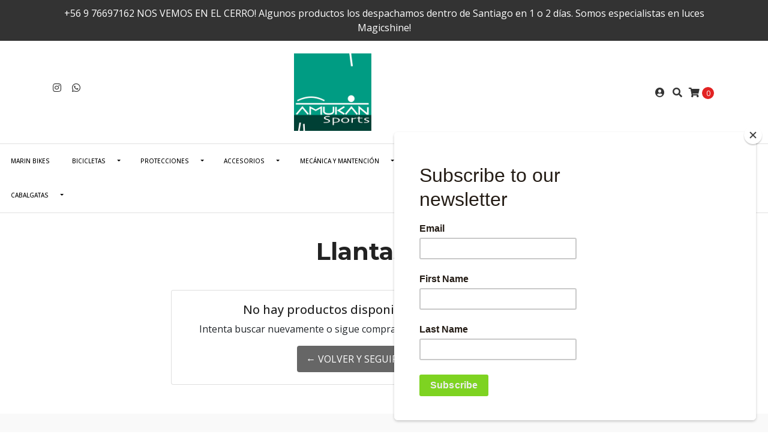

--- FILE ---
content_type: text/html; charset=utf-8
request_url: https://www.amukansports.cl/componentes/ruedas/llantas/llantas-26
body_size: 10238
content:
<!DOCTYPE html>
<!--[if IE 9]><html class="lt-ie10" lang="en" > <![endif]-->
<html class="no-js" lang="es-CL" xmlns="http://www.w3.org/1999/xhtml"> <!--<![endif]-->

  <head>
    <script id="mcjs">!function(c,h,i,m,p){m=c.createElement(h),p=c.getElementsByTagName(h)[0],m.async=1,m.src=i,p.parentNode.insertBefore(m,p)}(document,"script","https://chimpstatic.com/mcjs-connected/js/users/1991d6bb60daed7f8c0fcba4c/7c8a0028981403ab84076bc4f.js");</script>
    <title>Llantas 26</title>
    <meta http-equiv="Content-Type" content="text/html; charset=utf-8" />
    <meta name="description" content="Amukan Sports es una tienda de bicicletas, componentes, accesorios en general para la bici&nbsp;y&nbsp;artículos deportivos que busca brindar un servicio personalizado a nuestros clientes y ofrecerles la oportunidad de comprar productos de excelente calidad a buenos precios. Buscamos asesorarte en tu decisión de compra para que tu experiencia en..." />
    <meta name="robots" content="follow, all" />

    <!-- Set the viewport width to device width for mobile -->
    <meta name="viewport" content="width=device-width, initial-scale=1.0" />

    <!-- Facebook Meta tags for Product -->
<meta property="fb:app_id" content="283643215104248" />

  <meta property="og:title" content="Llantas 26"" />
  <meta property="og:type" content="website" />
  
    
    
  



<meta property="og:description" content="Amukan Sports es una tienda de bicicletas, componentes, accesorios en general para la bici&nbsp;y&nbsp;artículos deportivos que busca brindar un servicio personalizado a nuestros clientes y ofrecerles la oportunidad de comprar productos de excelente calidad a buenos precios. Buscamos asesorarte en tu decisión de compra para que tu experiencia en..." />
<meta property="og:url" content="https://www.amukansports.cl/componentes/ruedas/llantas/llantas-26" />
<meta property="og:site_name" content="Amukan Sports" />
<meta name="twitter:card" content="summary" />


<meta property="og:locale" content="es_CL" />



    

    
    <link rel="canonical" href="/componentes/ruedas/llantas/llantas-26">
    

    <script type="application/ld+json">
{
  "@context": "http://schema.org/"
  
}
</script>


  <script src="https://cdnjs.cloudflare.com/ajax/libs/jquery/3.4.1/jquery.min.js" integrity="sha384-vk5WoKIaW/vJyUAd9n/wmopsmNhiy+L2Z+SBxGYnUkunIxVxAv/UtMOhba/xskxh" crossorigin="anonymous" ></script>
    <link rel="icon" href=" https://assets.jumpseller.com/store/amukan-sports/themes/253447/options/17459911/2020-07-03-ISOamukansport.png?1593885181 ">
    <link rel="stylesheet" href="//stackpath.bootstrapcdn.com/bootstrap/4.3.1/css/bootstrap.min.css" integrity="sha384-ggOyR0iXCbMQv3Xipma34MD+dH/1fQ784/j6cY/iJTQUOhcWr7x9JvoRxT2MZw1T" crossorigin="anonymous">

    <link rel="stylesheet" href="//use.fontawesome.com/releases/v5.7.2/css/all.css" integrity="sha384-fnmOCqbTlWIlj8LyTjo7mOUStjsKC4pOpQbqyi7RrhN7udi9RwhKkMHpvLbHG9Sr" crossorigin="anonymous">

		
    <link rel="stylesheet" href="//cdnjs.cloudflare.com/ajax/libs/toastr.js/latest/css/toastr.min.css">
    
    <link rel="stylesheet" type="text/css" href="https://assets.jumpseller.com/store/amukan-sports/themes/253447/app.css?1731695928"/>
    <link rel="stylesheet" type="text/css" href="https://assets.jumpseller.com/store/amukan-sports/themes/253447/color_pickers.min.css?1731695928"/>
    <script src="//ajax.googleapis.com/ajax/libs/webfont/1.6.16/webfont.js"></script>
<script type="text/javascript">
  WebFont.load({
    google: {
      families: ["Open Sans:300,400,500,600,700,800", "Montserrat:300,400,500,600,700,800", "Montserrat:300,400,500,600,700,800"]
    }
  });
</script>

<style type="text/css">
  body {
    font-family: 'Open Sans' !important;
  }

  h1, h2 {
    font-family: 'Montserrat' !important;
  }

  .navbar-brand, .text-logo {
    font-family: 'Montserrat' !important;
  }

  body  {
    font-size: 16px !important;
  }

  h2.block-header {font-size:12px !important}

  .navbar-brand, .text-logo {
    font-size: 14px !important;
  }
  #navbarsContainer li a {
    font-size: 10px !important;
  }
  @media (min-width: 768px) {
    #carousel-home .item .carousel-info h2 {
      font-size: 1.5rem !important;
    }
  }

</style>


    

    <!-- Script to Dropdown -->
    <script>
      $('.float-right .dropdown').click(function(){
        $(this).toggleClass('show');
      });
    </script>


  <meta name="csrf-param" content="authenticity_token" />
<meta name="csrf-token" content="yaku9sEAbBRhH9NgNXOQUl6JN9MAZN9BFYMHOOXkRlVcwtM7q1xhYpg_pfvvjs_xvwYD8X0qwGIpJsOF1-ZPiQ" />
<script src="https://files.jumpseller.com/javascripts/dist/jumpseller-2.0.0.js" defer="defer"></script></head>
<body>
<!--[if lt IE 8]>
<p class="browsehappy">You are using an <strong>outdated</strong> browser. Please <a href="http://browsehappy.com/">upgrade your browser</a> to improve your experience.</p>
<![endif]-->

  

  <!-- Fixed Top Bar -->
<div class=" nav-bar message-top">
  <div class=" container  text-center">
     +56 9 76697162
               NOS VEMOS EN EL CERRO!    Algunos productos los despachamos dentro de Santiago en 1 o 2 días. Somos especialistas en luces Magicshine!
  </div>
</div>
<div class="container  header-block">
  <div class="row align-items-center no-gutters">
    <div class="col-md-4 col-2">
      <ul class="social d-none d-md-block list-inline">
        

        

        
        
        <li class="list-inline-item">
          <a href="https://www.instagram.com/amukansports" class="trsn" title="Ir a Instagram" target="_blank">
            <i class="fab fa-instagram fa-fw"></i>
          </a>
        </li>
        

        
        <li class="list-inline-item">
          <a href="https://api.whatsapp.com/send?phone=56976697162&text=Hola%20Amukan Sports" class="trsn" title="WhatsApp" target="_blank">
            <i class="fab fa-whatsapp fa-fw"></i>
          </a>
        </li>
        
        
      </ul>

    </div>
    <!-- Logo -->
    <div class="col-md-4 col-8 text-center">
      <a href="/" title="Amukan Sports">
        
        <img src="https://images.jumpseller.com/store/amukan-sports/store/logo/2020-07-03-logoamukansport4.jpg?0" class="navbar-brand store-image img-fluid" alt="Amukan Sports" />
        
      </a>
    </div>
    <div class="col-md-4 col-2">
      <ul class="list-inline text-right header_actions m-0">
        
        
        
        <li class="list-inline-item d-none d-sm-inline-block">
          <a href="/customer/login" id="login-link" class="header_actions-link" title='Ingresar'  data-toggle="tooltip" data-placement="top">
            <i class="fas fa-user-circle"></i>
          </a>
        </li>
        
        
        <li class="list-inline-item d-none d-md-inline-block">
          <button type="button" data-toggle="modal" data-target="#search_modal" class="p-0 header_actions-link">
            <i class="fas fa-search" data-toggle="tooltip" title="Buscar" data-placement="top"></i>
          </button>
          <div id="search_modal" class="modal fade" tabindex="-1" role="dialog" aria-labelledby="search_modal" aria-hidden="true">
            <div class="modal-dialog" role="document">
              <div class="modal-content">
                <div class="modal-header">
                  <h5 class="modal-title text-center d-block" id="search_modal">Buscar</h5>
                  <button type="button" class="close" data-dismiss="modal" aria-label="Close">
                    <i class="fas fa-times"></i>
                  </button>
                </div>
                <div class="modal-body">
                  <form id="header_search-form" class="search-form" method="get" action="/search">
                    <input type="text" value="" name="q" class="form-control" onFocus="javascript:this.value=''" placeholder="Buscar productos" />
                    <button type="submit"><i class="fas fa-search"></i></button>
                  </form>
                </div>
              </div>
            </div>
          </div>
        </li>
        
        <li class="list-inline-item cart">
          <a id="cart-link" href="/cart" title="Carro de Compras" class="header_actions-link" data-toggle="tooltip" data-placement="top">
            <i class="fas fa-shopping-cart"></i>
            <span class="cart-size">0</span>
          </a>
        </li>
        
      </ul>

    </div>
  </div>
</div>

<!-- Navigation -->
<nav id="navbar" class="navbar-expand-md vertical_menu">
  <div class="collapse navbar-collapse" id="navbarsContainer">
    <ul class="navbar-nav m-auto">
      
      <li class="nav-item  ">
  <a href="/bicicletas/marin"  title="Marin Bikes" class="level-1 trsn nav-link" >Marin Bikes</a>
  
</li>



      
      <li class="nav-item dropdown ">
  <a href="/bicicletas"  title="BICICLETAS" class="dropdown-toggle level-1 trsn nav-link" data-toggle="">BICICLETAS</a>
  
    <ul class="dropdown-menu multi-level">
      
        <li class="nav-item  ">
  <a href="/bicicletas/bicicletas-infantiles-1"  title="Bicicletas Infantiles" class="level-1 trsn nav-link" >Bicicletas Infantiles</a>
  
</li>



      
        <li class="nav-item  ">
  <a href="/bicicletas/e-bike"  title="E-Bike" class="level-1 trsn nav-link" >E-Bike</a>
  
</li>



      
        <li class="nav-item  ">
  <a href="/bicicletas/marin"  title="Marin Bikes" class="level-1 trsn nav-link" >Marin Bikes</a>
  
</li>



      
        <li class="nav-item dropdown ">
  <a href="/bicicletas/mtb"  title="Mtb" class="dropdown-toggle level-1 trsn nav-link" data-toggle="">Mtb</a>
  
    <ul class="dropdown-menu multi-level">
      
        <li class="nav-item  ">
  <a href="/bicicletas/mtb/enduro"  title="Enduro" class="level-1 trsn nav-link" >Enduro</a>
  
</li>



      
        <li class="nav-item  ">
  <a href="/bicicletas/mtb/trail"  title="Trail" class="level-1 trsn nav-link" >Trail</a>
  
</li>



      
        <li class="nav-item  ">
  <a href="/bicicletas/mtb/xc"  title="XC" class="level-1 trsn nav-link" >XC</a>
  
</li>



      
        <li class="nav-item  ">
  <a href="/bicicletas/dh"  title="DH" class="level-1 trsn nav-link" >DH</a>
  
</li>



      
        <li class="nav-item  ">
  <a href="/bicicletas/mtb/29"  title="29" class="level-1 trsn nav-link" >29</a>
  
</li>



      
        <li class="nav-item  ">
  <a href="/bicicletas/mtb/275"  title="27,5" class="level-1 trsn nav-link" >27,5</a>
  
</li>



      
        <li class="nav-item  ">
  <a href="/bicicletas/mtb/26"  title="26" class="level-1 trsn nav-link" >26</a>
  
</li>



      
    </ul>
  
</li>



      
        <li class="nav-item  ">
  <a href="/bicicletas/gravel"  title="Gravel" class="level-1 trsn nav-link" >Gravel</a>
  
</li>



      
        <li class="nav-item  ">
  <a href="/bicicletas/bicicleta-mujer"  title="Bicicleta Mujer" class="level-1 trsn nav-link" >Bicicleta Mujer</a>
  
</li>



      
        <li class="nav-item  ">
  <a href="/bicicletas/usadas"  title="Usadas" class="level-1 trsn nav-link" >Usadas</a>
  
</li>



      
    </ul>
  
</li>



      
      <li class="nav-item dropdown ">
  <a href="/protecciones"  title="PROTECCIONES" class="dropdown-toggle level-1 trsn nav-link" data-toggle="">PROTECCIONES</a>
  
    <ul class="dropdown-menu multi-level">
      
        <li class="nav-item  ">
  <a href="/protecciones/cascos"  title="CASCOS" class="level-1 trsn nav-link" >CASCOS</a>
  
</li>



      
        <li class="nav-item  ">
  <a href="/indumentaria/guantes"  title="Guantes" class="level-1 trsn nav-link" >Guantes</a>
  
</li>



      
        <li class="nav-item  ">
  <a href="/protecciones/rodilleras"  title="Rodilleras" class="level-1 trsn nav-link" >Rodilleras</a>
  
</li>



      
        <li class="nav-item  ">
  <a href="/protecciones/coderas"  title="Coderas" class="level-1 trsn nav-link" >Coderas</a>
  
</li>



      
        <li class="nav-item  ">
  <a href="/protecciones/antiparras"  title="Antiparras" class="level-1 trsn nav-link" >Antiparras</a>
  
</li>



      
    </ul>
  
</li>



      
      <li class="nav-item dropdown ">
  <a href="/accesorios"  title="ACCESORIOS" class="dropdown-toggle level-1 trsn nav-link" data-toggle="">ACCESORIOS</a>
  
    <ul class="dropdown-menu multi-level">
      
        <li class="nav-item dropdown ">
  <a href="/accesorios/luces"  title="Luces" class="dropdown-toggle level-1 trsn nav-link" data-toggle="">Luces</a>
  
    <ul class="dropdown-menu multi-level">
      
        <li class="nav-item  ">
  <a href="/accesorios/luces/luces-frontales"  title="Luces Frontales" class="level-1 trsn nav-link" >Luces Frontales</a>
  
</li>



      
        <li class="nav-item  ">
  <a href="/accesorios/luces/luces-traseras"  title="Luces Traseras" class="level-1 trsn nav-link" >Luces Traseras</a>
  
</li>



      
        <li class="nav-item  ">
  <a href="/accesorios/luces/luces-para-casco"  title="Luces para Casco" class="level-1 trsn nav-link" >Luces para Casco</a>
  
</li>



      
        <li class="nav-item  ">
  <a href="/accesorios/luces/pack-luces"  title="Pack Luces" class="level-1 trsn nav-link" >Pack Luces</a>
  
</li>



      
        <li class="nav-item  ">
  <a href="/accesorios/luces/accesorios-de-luces"  title="Accesorios Luces" class="level-1 trsn nav-link" >Accesorios Luces</a>
  
</li>



      
        <li class="nav-item  ">
  <a href="/accesorios/luces/luces-e-bike"  title="Luces E-Bike" class="level-1 trsn nav-link" >Luces E-Bike</a>
  
</li>



      
    </ul>
  
</li>



      
        <li class="nav-item dropdown ">
  <a href="/accesorios/hidratacion"  title="Hidratación" class="dropdown-toggle level-1 trsn nav-link" data-toggle="">Hidratación</a>
  
    <ul class="dropdown-menu multi-level">
      
        <li class="nav-item  ">
  <a href="/accesorios/caramagiolas"  title="Botellas" class="level-1 trsn nav-link" >Botellas</a>
  
</li>



      
        <li class="nav-item  ">
  <a href="/porta-botellas"  title="Porta Botellas" class="level-1 trsn nav-link" >Porta Botellas</a>
  
</li>



      
        <li class="nav-item  ">
  <a href="/bolsas-hidratacion"  title="Bolsas Hidratación" class="level-1 trsn nav-link" >Bolsas Hidratación</a>
  
</li>



      
    </ul>
  
</li>



      
        <li class="nav-item  ">
  <a href="/accesorios/tapabarros"  title="Tapabarros" class="level-1 trsn nav-link" >Tapabarros</a>
  
</li>



      
        <li class="nav-item  ">
  <a href="/accesorios/relojes"  title="RELOJES" class="level-1 trsn nav-link" >RELOJES</a>
  
</li>



      
        <li class="nav-item  ">
  <a href="/accesorios/bolsos-y-parrillas"  title="Bolsos y Parrillas" class="level-1 trsn nav-link" >Bolsos y Parrillas</a>
  
</li>



      
        <li class="nav-item  ">
  <a href="/accesorios/candados"  title="Candados" class="level-1 trsn nav-link" >Candados</a>
  
</li>



      
        <li class="nav-item  ">
  <a href="/accesorios/porta-bicicletas"  title="Porta Bicicletas" class="level-1 trsn nav-link" >Porta Bicicletas</a>
  
</li>



      
    </ul>
  
</li>



      
      <li class="nav-item dropdown ">
  <a href="/mecanica-y-mantencion"  title="Mecánica Y Mantención" class="dropdown-toggle level-1 trsn nav-link" data-toggle="">Mecánica Y Mantención</a>
  
    <ul class="dropdown-menu multi-level">
      
        <li class="nav-item  ">
  <a href="/scooters-ninos"  title="Herramientas" class="level-1 trsn nav-link" >Herramientas</a>
  
</li>



      
        <li class="nav-item  ">
  <a href="/mecanica-y-mantencion/limpieza"  title="Limpieza" class="level-1 trsn nav-link" >Limpieza</a>
  
</li>



      
        <li class="nav-item  ">
  <a href="/mecanica-y-mantencion/lubricacion"  title="Lubricación" class="level-1 trsn nav-link" >Lubricación</a>
  
</li>



      
        <li class="nav-item  ">
  <a href="/mecanica-y-mantencion/mantencion"  title="Mantención" class="level-1 trsn nav-link" >Mantención</a>
  
</li>



      
    </ul>
  
</li>



      
      <li class="nav-item dropdown ">
  <a href="/ninos-1"  title="NIÑOS" class="dropdown-toggle level-1 trsn nav-link" data-toggle="">NIÑOS</a>
  
    <ul class="dropdown-menu multi-level">
      
        <li class="nav-item  ">
  <a href="/ninos-1/bicicletas"  title="Bicicletas" class="level-1 trsn nav-link" >Bicicletas</a>
  
</li>



      
        <li class="nav-item  ">
  <a href="/ninos-1/cascos-bicicleta"  title="Cascos" class="level-1 trsn nav-link" >Cascos</a>
  
</li>



      
        <li class="nav-item  ">
  <a href="/ninos-1/scooters"  title="Scooters" class="level-1 trsn nav-link" >Scooters</a>
  
</li>



      
    </ul>
  
</li>



      
      <li class="nav-item dropdown ">
  <a href="/indumentaria"  title="INDUMENTARIA" class="dropdown-toggle level-1 trsn nav-link" data-toggle="">INDUMENTARIA</a>
  
    <ul class="dropdown-menu multi-level">
      
        <li class="nav-item  ">
  <a href="/indumentaria/gorros"  title="Gorros" class="level-1 trsn nav-link" >Gorros</a>
  
</li>



      
        <li class="nav-item  ">
  <a href="/indumentaria/calcetines"  title="Calcetines" class="level-1 trsn nav-link" >Calcetines</a>
  
</li>



      
        <li class="nav-item  ">
  <a href="/indumentaria/anteojos"  title="Anteojos" class="level-1 trsn nav-link" >Anteojos</a>
  
</li>



      
        <li class="nav-item  ">
  <a href="/indumentaria/mochilas"  title="Mochilas" class="level-1 trsn nav-link" >Mochilas</a>
  
</li>



      
    </ul>
  
</li>



      
      <li class="nav-item dropdown ">
  <a href="/componentes"  title="COMPONENTES" class="dropdown-toggle level-1 trsn nav-link" data-toggle="">COMPONENTES</a>
  
    <ul class="dropdown-menu multi-level">
      
        <li class="nav-item dropdown ">
  <a href="/componentes/transmisiones"  title="Transmisiones" class="dropdown-toggle level-1 trsn nav-link" data-toggle="">Transmisiones</a>
  
    <ul class="dropdown-menu multi-level">
      
        <li class="nav-item dropdown ">
  <a href="/componentes/transmisiones/pinones"  title="Piñones" class="dropdown-toggle level-1 trsn nav-link" data-toggle="">Piñones</a>
  
    <ul class="dropdown-menu multi-level">
      
        <li class="nav-item  ">
  <a href="/componentes/transmisiones/pinones/sun-race"  title="sun race" class="level-1 trsn nav-link" >sun race</a>
  
</li>



      
    </ul>
  
</li>



      
        <li class="nav-item  ">
  <a href="/componentes/transmisiones/cadenas"  title="Cadenas" class="level-1 trsn nav-link" >Cadenas</a>
  
</li>



      
        <li class="nav-item dropdown ">
  <a href="/componentes/transmisiones/pedales"  title="Pedales" class="dropdown-toggle level-1 trsn nav-link" data-toggle="">Pedales</a>
  
    <ul class="dropdown-menu multi-level">
      
        <li class="nav-item  ">
  <a href="/componentes/transmisiones/pedales/vp-components"  title="VP Components" class="level-1 trsn nav-link" >VP Components</a>
  
</li>



      
        <li class="nav-item  ">
  <a href="/componentes/transmisiones/pedales/pedal-plataforma"  title="Pedal Plataforma" class="level-1 trsn nav-link" >Pedal Plataforma</a>
  
</li>



      
    </ul>
  
</li>



      
        <li class="nav-item  ">
  <a href="/componentes/transmisiones/cambios"  title="Cambios" class="level-1 trsn nav-link" >Cambios</a>
  
</li>



      
        <li class="nav-item  ">
  <a href="/componentes/transmisiones/coronas"  title="Coronas" class="level-1 trsn nav-link" >Coronas</a>
  
</li>



      
    </ul>
  
</li>



      
        <li class="nav-item dropdown ">
  <a href="/componentes/ruedas"  title="Ruedas" class="dropdown-toggle level-1 trsn nav-link" data-toggle="">Ruedas</a>
  
    <ul class="dropdown-menu multi-level">
      
        <li class="nav-item dropdown ">
  <a href="/neumaticos"  title="Neumáticos" class="dropdown-toggle level-1 trsn nav-link" data-toggle="">Neumáticos</a>
  
    <ul class="dropdown-menu multi-level">
      
        <li class="nav-item  ">
  <a href="/neumaticos/neumaticos-275"  title="Neumáticos 27,5" class="level-1 trsn nav-link" >Neumáticos 27,5</a>
  
</li>



      
        <li class="nav-item  ">
  <a href="/neumaticos/neumaticos-29"  title="Neumáticos 29" class="level-1 trsn nav-link" >Neumáticos 29</a>
  
</li>



      
        <li class="nav-item  ">
  <a href="/neumaticos/schwalbe"  title="Schwalbe" class="level-1 trsn nav-link" >Schwalbe</a>
  
</li>



      
        <li class="nav-item  ">
  <a href="/neumaticos/neumaticos-26"  title="Neumáticos 26" class="level-1 trsn nav-link" >Neumáticos 26</a>
  
</li>



      
        <li class="nav-item  ">
  <a href="/neumaticos/msr"  title="Msr" class="level-1 trsn nav-link" >Msr</a>
  
</li>



      
        <li class="nav-item  ">
  <a href="/neumaticos/msrbikes"  title="MSRBIKES" class="level-1 trsn nav-link" >MSRBIKES</a>
  
</li>



      
        <li class="nav-item  ">
  <a href="/neumaticos/mcs"  title="Mcs" class="level-1 trsn nav-link" >Mcs</a>
  
</li>



      
        <li class="nav-item  ">
  <a href="/neumaticos/mcs-1"  title="Mcs" class="level-1 trsn nav-link" >Mcs</a>
  
</li>



      
        <li class="nav-item  ">
  <a href="/neumaticos/msc"  title="Msc" class="level-1 trsn nav-link" >Msc</a>
  
</li>



      
        <li class="nav-item  ">
  <a href="/neumaticos/vuelta-usa"  title="vuelta usa" class="level-1 trsn nav-link" >vuelta usa</a>
  
</li>



      
    </ul>
  
</li>



      
        <li class="nav-item dropdown ">
  <a href="/componentes/ruedas/llantas"  title="llantas" class="dropdown-toggle level-1 trsn nav-link" data-toggle="">llantas</a>
  
    <ul class="dropdown-menu multi-level">
      
        <li class="nav-item  ">
  <a href="/componentes/ruedas/llanta-29"  title="llanta 29&quot;" class="level-1 trsn nav-link" >llanta 29&quot;</a>
  
</li>



      
        <li class="nav-item  ">
  <a href="/componentes/ruedas/llanta-275"  title="llanta 27,5&quot;" class="level-1 trsn nav-link" >llanta 27,5&quot;</a>
  
</li>



      
    </ul>
  
</li>



      
        <li class="nav-item  ">
  <a href="/componentes/ruedas/valvulas"  title="Valvulas" class="level-1 trsn nav-link" >Valvulas</a>
  
</li>



      
    </ul>
  
</li>



      
        <li class="nav-item dropdown ">
  <a href="/componentes/frenos"  title="Frenos" class="dropdown-toggle level-1 trsn nav-link" data-toggle="">Frenos</a>
  
    <ul class="dropdown-menu multi-level">
      
        <li class="nav-item  ">
  <a href="/componentes/frenos/pastillas-de-freno"  title="Pastillas" class="level-1 trsn nav-link" >Pastillas</a>
  
</li>



      
        <li class="nav-item  ">
  <a href="/componentes/frenos/rotores"  title="Rotores" class="level-1 trsn nav-link" >Rotores</a>
  
</li>



      
        <li class="nav-item  ">
  <a href="/hope-montura-para-shifter-sramtech-3-derecho"  title="Montura Shifter " class="level-1 trsn nav-link" >Montura Shifter </a>
  
</li>



      
        <li class="nav-item  ">
  <a href="/adaptador-freno"  title="Adaptador freno" class="level-1 trsn nav-link" >Adaptador freno</a>
  
</li>



      
    </ul>
  
</li>



      
        <li class="nav-item dropdown ">
  <a href="/componentes/direcciones"  title="Direcciones" class="dropdown-toggle level-1 trsn nav-link" data-toggle="">Direcciones</a>
  
    <ul class="dropdown-menu multi-level">
      
        <li class="nav-item dropdown ">
  <a href="/componentes/direcciones/manubrios"  title="Manubrios" class="dropdown-toggle level-1 trsn nav-link" data-toggle="">Manubrios</a>
  
    <ul class="dropdown-menu multi-level">
      
        <li class="nav-item  ">
  <a href="/componentes/direcciones/manubrios/truvativ"  title="truvativ" class="level-1 trsn nav-link" >truvativ</a>
  
</li>



      
    </ul>
  
</li>



      
        <li class="nav-item  ">
  <a href="/componentes/direcciones/tee"  title="Tee" class="level-1 trsn nav-link" >Tee</a>
  
</li>



      
        <li class="nav-item  ">
  <a href="/componentes/direcciones/punos"  title="puños" class="level-1 trsn nav-link" >puños</a>
  
</li>



      
        <li class="nav-item  ">
  <a href="/fouriers-kit-4-espaciadores-carbono-3-5-10-cono-1-18"  title="Espaciadores" class="level-1 trsn nav-link" >Espaciadores</a>
  
</li>



      
    </ul>
  
</li>



      
        <li class="nav-item  ">
  <a href="/componentes/sillines"  title="Sillines" class="level-1 trsn nav-link" >Sillines</a>
  
</li>



      
        <li class="nav-item  ">
  <a href="/componentes/sillines-y-tubos"  title="Tubos Asiento y Retráctiles" class="level-1 trsn nav-link" >Tubos Asiento y Retráctiles</a>
  
</li>



      
        <li class="nav-item dropdown ">
  <a href="/componentes/horquillas"  title="Horquillas" class="dropdown-toggle level-1 trsn nav-link" data-toggle="">Horquillas</a>
  
    <ul class="dropdown-menu multi-level">
      
        <li class="nav-item  ">
  <a href="/componentes/horquillas/29"  title="29" class="level-1 trsn nav-link" >29</a>
  
</li>



      
        <li class="nav-item  ">
  <a href="/componentes/horquillas/rueda-275"  title="Rueda 27.5" class="level-1 trsn nav-link" >Rueda 27.5</a>
  
</li>



      
        <li class="nav-item  ">
  <a href="/componentes/horquillas/rueda-26"  title="Rueda 26" class="level-1 trsn nav-link" >Rueda 26</a>
  
</li>



      
        <li class="nav-item  ">
  <a href="/componentes/horquillas/rueda-700"  title="Rueda 700" class="level-1 trsn nav-link" >Rueda 700</a>
  
</li>



      
        <li class="nav-item  ">
  <a href="/componentes/horquillas/rueda-29"  title="Rueda 29" class="level-1 trsn nav-link" >Rueda 29</a>
  
</li>



      
        <li class="nav-item  ">
  <a href="/componentes/horquillas/rueda-24"  title="Rueda 24" class="level-1 trsn nav-link" >Rueda 24</a>
  
</li>



      
    </ul>
  
</li>



      
    </ul>
  
</li>



      
      <li class="nav-item dropdown ">
  <a href="/experiencias"  title="PASEOS/EXPERIENCIAS" class="dropdown-toggle level-1 trsn nav-link" data-toggle="">PASEOS/EXPERIENCIAS</a>
  
    <ul class="dropdown-menu multi-level">
      
        <li class="nav-item  ">
  <a href="/escapada-de-invierno-para-dos-en-lodge-colbun"  title="Escapada de Invierno para 2 en Lodge Colbún" class="level-1 trsn nav-link" >Escapada de Invierno para 2 en Lodge Colbún</a>
  
</li>



      
        <li class="nav-item  ">
  <a href="/intense-colbun-bike-fest-30-by-lodge-colbun-1"  title="INTENSE Colbún Bike Fest 3.0 by Lodge Colbún" class="level-1 trsn nav-link" >INTENSE Colbún Bike Fest 3.0 by Lodge Colbún</a>
  
</li>



      
        <li class="nav-item  ">
  <a href="/e-bike-maule-experience-2023-copiar"  title="Estudia en Whistler Canadá /Live Learn &amp; Play" class="level-1 trsn nav-link" >Estudia en Whistler Canadá /Live Learn &amp; Play</a>
  
</li>



      
        <li class="nav-item  ">
  <a href="/whistler-mtb-experience"  title="WHISTLER MTB EXPERIENCE 2024" class="level-1 trsn nav-link" >WHISTLER MTB EXPERIENCE 2024</a>
  
</li>



      
        <li class="nav-item  ">
  <a href="/bike-camp-colbun"  title="BIKE CAMP COLBÚN AGOSTO 2022" class="level-1 trsn nav-link" >BIKE CAMP COLBÚN AGOSTO 2022</a>
  
</li>



      
        <li class="nav-item  ">
  <a href="/clases-de-mountain-bike"  title="Clases de Mountain Bike" class="level-1 trsn nav-link" >Clases de Mountain Bike</a>
  
</li>



      
    </ul>
  
</li>



      
      <li class="nav-item dropdown ">
  <a href="/cabalgatas"  title="CABALGATAS" class="dropdown-toggle level-1 trsn nav-link" data-toggle="">CABALGATAS</a>
  
    <ul class="dropdown-menu multi-level">
      
        <li class="nav-item  ">
  <a href="/cabalgata-enladrillado"  title="Cabalgata Enladrillado" class="level-1 trsn nav-link" >Cabalgata Enladrillado</a>
  
</li>



      
        <li class="nav-item  ">
  <a href="/cabalgata-2-a-3-hrs-vilches"  title="Cabalgata 2 a 3 hrs. Vilches" class="level-1 trsn nav-link" >Cabalgata 2 a 3 hrs. Vilches</a>
  
</li>



      
    </ul>
  
</li>



      
    </ul>
  </div>
</nav>
<script>
  $(function () {
    $('[data-toggle="tooltip"]').tooltip()
  })
</script>


  <!-- Navigation Mobile -->
<div class="mobilenav d-lg-none trsn">
  <div class="menu-header">
    <div class="item item-1 trsn">
      <i class="fas fa-search"></i>
      <form id="search_mini_form_mobile" class="navbar-form form-inline trsn" method="get" action="/search">
        <input type="text" value="" name="q" class="form-text" onFocus="javascript:this.value=''" placeholder="Buscar productos" />
      </form>
    </div>
    
    

    <div class="nav-icon">
      <span></span>
      <span></span>
      <span></span>
      <span></span>
    </div>
  </div>
  <div class="menu-top"></div>
  <div class="mobilenav-inner">
    <ul class="menu-mobile trsn">
      
      <li class=" ">
  
  <a href="/bicicletas/marin" title="Marin Bikes">Marin Bikes</a>
  

  
</li>

      
      <li class="has-dropdown ">
  
  <a title="BICICLETAS" class="level-1  first-trigger">BICICLETAS <i class="fas fa-angle-right" aria-hidden="true"></i></a>
  

  
  <ul class="level-1 dropdown">
    <li><a title="Volver" class="back-level-1"><i class="fas fa-angle-double-left" aria-hidden="true"></i> Volver</a></li>
    <li><a title="BICICLETAS" class="top-category">BICICLETAS</a></li>
    
    	<li class=" ">
  
  <a href="/bicicletas/bicicletas-infantiles-1" title="Bicicletas Infantiles">Bicicletas Infantiles</a>
  

  
</li>

    
    	<li class=" ">
  
  <a href="/bicicletas/e-bike" title="E-Bike">E-Bike</a>
  

  
</li>

    
    	<li class=" ">
  
  <a href="/bicicletas/marin" title="Marin Bikes">Marin Bikes</a>
  

  
</li>

    
    	<li class="has-dropdown ">
  
  <a title="Mtb" class="level-2  last-trigger">Mtb <i class="fas fa-angle-right" aria-hidden="true"></i></a>
  

  
  <ul class="level-2 dropdown">
    <li><a title="Volver" class="back-level-2"><i class="fas fa-angle-double-left" aria-hidden="true"></i> Volver</a></li>
    <li><a title="Mtb" class="top-category">Mtb</a></li>
    
    	<li class=" ">
  
  <a href="/bicicletas/mtb/enduro" title="Enduro">Enduro</a>
  

  
</li>

    
    	<li class=" ">
  
  <a href="/bicicletas/mtb/trail" title="Trail">Trail</a>
  

  
</li>

    
    	<li class=" ">
  
  <a href="/bicicletas/mtb/xc" title="XC">XC</a>
  

  
</li>

    
    	<li class=" ">
  
  <a href="/bicicletas/dh" title="DH">DH</a>
  

  
</li>

    
    	<li class=" ">
  
  <a href="/bicicletas/mtb/29" title="29">29</a>
  

  
</li>

    
    	<li class=" ">
  
  <a href="/bicicletas/mtb/275" title="27,5">27,5</a>
  

  
</li>

    
    	<li class=" ">
  
  <a href="/bicicletas/mtb/26" title="26">26</a>
  

  
</li>

    
    <li><a href="/bicicletas/mtb" title="Mtb" class="goto">Ir a <span>Mtb</span></a></li>
  </ul>
  
</li>

    
    	<li class=" ">
  
  <a href="/bicicletas/gravel" title="Gravel">Gravel</a>
  

  
</li>

    
    	<li class=" ">
  
  <a href="/bicicletas/bicicleta-mujer" title="Bicicleta Mujer">Bicicleta Mujer</a>
  

  
</li>

    
    	<li class=" ">
  
  <a href="/bicicletas/usadas" title="Usadas">Usadas</a>
  

  
</li>

    
    <li><a href="/bicicletas" title="BICICLETAS" class="goto">Ir a <span>BICICLETAS</span></a></li>
  </ul>
  
</li>

      
      <li class="has-dropdown ">
  
  <a title="PROTECCIONES" class="level-1  first-trigger">PROTECCIONES <i class="fas fa-angle-right" aria-hidden="true"></i></a>
  

  
  <ul class="level-1 dropdown">
    <li><a title="Volver" class="back-level-1"><i class="fas fa-angle-double-left" aria-hidden="true"></i> Volver</a></li>
    <li><a title="PROTECCIONES" class="top-category">PROTECCIONES</a></li>
    
    	<li class=" ">
  
  <a href="/protecciones/cascos" title="CASCOS">CASCOS</a>
  

  
</li>

    
    	<li class=" ">
  
  <a href="/indumentaria/guantes" title="Guantes">Guantes</a>
  

  
</li>

    
    	<li class=" ">
  
  <a href="/protecciones/rodilleras" title="Rodilleras">Rodilleras</a>
  

  
</li>

    
    	<li class=" ">
  
  <a href="/protecciones/coderas" title="Coderas">Coderas</a>
  

  
</li>

    
    	<li class=" ">
  
  <a href="/protecciones/antiparras" title="Antiparras">Antiparras</a>
  

  
</li>

    
    <li><a href="/protecciones" title="PROTECCIONES" class="goto">Ir a <span>PROTECCIONES</span></a></li>
  </ul>
  
</li>

      
      <li class="has-dropdown ">
  
  <a title="ACCESORIOS" class="level-1  first-trigger">ACCESORIOS <i class="fas fa-angle-right" aria-hidden="true"></i></a>
  

  
  <ul class="level-1 dropdown">
    <li><a title="Volver" class="back-level-1"><i class="fas fa-angle-double-left" aria-hidden="true"></i> Volver</a></li>
    <li><a title="ACCESORIOS" class="top-category">ACCESORIOS</a></li>
    
    	<li class="has-dropdown ">
  
  <a title="Luces" class="level-2  last-trigger">Luces <i class="fas fa-angle-right" aria-hidden="true"></i></a>
  

  
  <ul class="level-2 dropdown">
    <li><a title="Volver" class="back-level-2"><i class="fas fa-angle-double-left" aria-hidden="true"></i> Volver</a></li>
    <li><a title="Luces" class="top-category">Luces</a></li>
    
    	<li class=" ">
  
  <a href="/accesorios/luces/luces-frontales" title="Luces Frontales">Luces Frontales</a>
  

  
</li>

    
    	<li class=" ">
  
  <a href="/accesorios/luces/luces-traseras" title="Luces Traseras">Luces Traseras</a>
  

  
</li>

    
    	<li class=" ">
  
  <a href="/accesorios/luces/luces-para-casco" title="Luces para Casco">Luces para Casco</a>
  

  
</li>

    
    	<li class=" ">
  
  <a href="/accesorios/luces/pack-luces" title="Pack Luces">Pack Luces</a>
  

  
</li>

    
    	<li class=" ">
  
  <a href="/accesorios/luces/accesorios-de-luces" title="Accesorios Luces">Accesorios Luces</a>
  

  
</li>

    
    	<li class=" ">
  
  <a href="/accesorios/luces/luces-e-bike" title="Luces E-Bike">Luces E-Bike</a>
  

  
</li>

    
    <li><a href="/accesorios/luces" title="Luces" class="goto">Ir a <span>Luces</span></a></li>
  </ul>
  
</li>

    
    	<li class="has-dropdown ">
  
  <a title="Hidratación" class="level-2  last-trigger">Hidratación <i class="fas fa-angle-right" aria-hidden="true"></i></a>
  

  
  <ul class="level-2 dropdown">
    <li><a title="Volver" class="back-level-2"><i class="fas fa-angle-double-left" aria-hidden="true"></i> Volver</a></li>
    <li><a title="Hidratación" class="top-category">Hidratación</a></li>
    
    	<li class=" ">
  
  <a href="/accesorios/caramagiolas" title="Botellas">Botellas</a>
  

  
</li>

    
    	<li class=" ">
  
  <a href="/porta-botellas" title="Porta Botellas">Porta Botellas</a>
  

  
</li>

    
    	<li class=" ">
  
  <a href="/bolsas-hidratacion" title="Bolsas Hidratación">Bolsas Hidratación</a>
  

  
</li>

    
    <li><a href="/accesorios/hidratacion" title="Hidratación" class="goto">Ir a <span>Hidratación</span></a></li>
  </ul>
  
</li>

    
    	<li class=" ">
  
  <a href="/accesorios/tapabarros" title="Tapabarros">Tapabarros</a>
  

  
</li>

    
    	<li class=" ">
  
  <a href="/accesorios/relojes" title="RELOJES">RELOJES</a>
  

  
</li>

    
    	<li class=" ">
  
  <a href="/accesorios/bolsos-y-parrillas" title="Bolsos y Parrillas">Bolsos y Parrillas</a>
  

  
</li>

    
    	<li class=" ">
  
  <a href="/accesorios/candados" title="Candados">Candados</a>
  

  
</li>

    
    	<li class=" ">
  
  <a href="/accesorios/porta-bicicletas" title="Porta Bicicletas">Porta Bicicletas</a>
  

  
</li>

    
    <li><a href="/accesorios" title="ACCESORIOS" class="goto">Ir a <span>ACCESORIOS</span></a></li>
  </ul>
  
</li>

      
      <li class="has-dropdown ">
  
  <a title="Mecánica Y Mantención" class="level-1  first-trigger">Mecánica Y Mantención <i class="fas fa-angle-right" aria-hidden="true"></i></a>
  

  
  <ul class="level-1 dropdown">
    <li><a title="Volver" class="back-level-1"><i class="fas fa-angle-double-left" aria-hidden="true"></i> Volver</a></li>
    <li><a title="Mecánica Y Mantención" class="top-category">Mecánica Y Mantención</a></li>
    
    	<li class=" ">
  
  <a href="/scooters-ninos" title="Herramientas">Herramientas</a>
  

  
</li>

    
    	<li class=" ">
  
  <a href="/mecanica-y-mantencion/limpieza" title="Limpieza">Limpieza</a>
  

  
</li>

    
    	<li class=" ">
  
  <a href="/mecanica-y-mantencion/lubricacion" title="Lubricación">Lubricación</a>
  

  
</li>

    
    	<li class=" ">
  
  <a href="/mecanica-y-mantencion/mantencion" title="Mantención">Mantención</a>
  

  
</li>

    
    <li><a href="/mecanica-y-mantencion" title="Mecánica Y Mantención" class="goto">Ir a <span>Mecánica Y Mantención</span></a></li>
  </ul>
  
</li>

      
      <li class="has-dropdown ">
  
  <a title="NIÑOS" class="level-1  first-trigger">NIÑOS <i class="fas fa-angle-right" aria-hidden="true"></i></a>
  

  
  <ul class="level-1 dropdown">
    <li><a title="Volver" class="back-level-1"><i class="fas fa-angle-double-left" aria-hidden="true"></i> Volver</a></li>
    <li><a title="NIÑOS" class="top-category">NIÑOS</a></li>
    
    	<li class=" ">
  
  <a href="/ninos-1/bicicletas" title="Bicicletas">Bicicletas</a>
  

  
</li>

    
    	<li class=" ">
  
  <a href="/ninos-1/cascos-bicicleta" title="Cascos">Cascos</a>
  

  
</li>

    
    	<li class=" ">
  
  <a href="/ninos-1/scooters" title="Scooters">Scooters</a>
  

  
</li>

    
    <li><a href="/ninos-1" title="NIÑOS" class="goto">Ir a <span>NIÑOS</span></a></li>
  </ul>
  
</li>

      
      <li class="has-dropdown ">
  
  <a title="INDUMENTARIA" class="level-1  first-trigger">INDUMENTARIA <i class="fas fa-angle-right" aria-hidden="true"></i></a>
  

  
  <ul class="level-1 dropdown">
    <li><a title="Volver" class="back-level-1"><i class="fas fa-angle-double-left" aria-hidden="true"></i> Volver</a></li>
    <li><a title="INDUMENTARIA" class="top-category">INDUMENTARIA</a></li>
    
    	<li class=" ">
  
  <a href="/indumentaria/gorros" title="Gorros">Gorros</a>
  

  
</li>

    
    	<li class=" ">
  
  <a href="/indumentaria/calcetines" title="Calcetines">Calcetines</a>
  

  
</li>

    
    	<li class=" ">
  
  <a href="/indumentaria/anteojos" title="Anteojos">Anteojos</a>
  

  
</li>

    
    	<li class=" ">
  
  <a href="/indumentaria/mochilas" title="Mochilas">Mochilas</a>
  

  
</li>

    
    <li><a href="/indumentaria" title="INDUMENTARIA" class="goto">Ir a <span>INDUMENTARIA</span></a></li>
  </ul>
  
</li>

      
      <li class="has-dropdown ">
  
  <a title="COMPONENTES" class="level-1  first-trigger">COMPONENTES <i class="fas fa-angle-right" aria-hidden="true"></i></a>
  

  
  <ul class="level-1 dropdown">
    <li><a title="Volver" class="back-level-1"><i class="fas fa-angle-double-left" aria-hidden="true"></i> Volver</a></li>
    <li><a title="COMPONENTES" class="top-category">COMPONENTES</a></li>
    
    	<li class="has-dropdown ">
  
  <a title="Transmisiones" class="level-2  last-trigger">Transmisiones <i class="fas fa-angle-right" aria-hidden="true"></i></a>
  

  
  <ul class="level-2 dropdown">
    <li><a title="Volver" class="back-level-2"><i class="fas fa-angle-double-left" aria-hidden="true"></i> Volver</a></li>
    <li><a title="Transmisiones" class="top-category">Transmisiones</a></li>
    
    	<li class="has-dropdown ">
  
  <a title="Piñones" class="level-3  last-trigger">Piñones <i class="fas fa-angle-right" aria-hidden="true"></i></a>
  

  
  <ul class="level-3 dropdown">
    <li><a title="Volver" class="back-level-3"><i class="fas fa-angle-double-left" aria-hidden="true"></i> Volver</a></li>
    <li><a title="Piñones" class="top-category">Piñones</a></li>
    
    	<li class=" ">
  
  <a href="/componentes/transmisiones/pinones/sun-race" title="sun race">sun race</a>
  

  
</li>

    
    <li><a href="/componentes/transmisiones/pinones" title="Piñones" class="goto">Ir a <span>Piñones</span></a></li>
  </ul>
  
</li>

    
    	<li class=" ">
  
  <a href="/componentes/transmisiones/cadenas" title="Cadenas">Cadenas</a>
  

  
</li>

    
    	<li class="has-dropdown ">
  
  <a title="Pedales" class="level-3  last-trigger">Pedales <i class="fas fa-angle-right" aria-hidden="true"></i></a>
  

  
  <ul class="level-3 dropdown">
    <li><a title="Volver" class="back-level-3"><i class="fas fa-angle-double-left" aria-hidden="true"></i> Volver</a></li>
    <li><a title="Pedales" class="top-category">Pedales</a></li>
    
    	<li class=" ">
  
  <a href="/componentes/transmisiones/pedales/vp-components" title="VP Components">VP Components</a>
  

  
</li>

    
    	<li class=" ">
  
  <a href="/componentes/transmisiones/pedales/pedal-plataforma" title="Pedal Plataforma">Pedal Plataforma</a>
  

  
</li>

    
    <li><a href="/componentes/transmisiones/pedales" title="Pedales" class="goto">Ir a <span>Pedales</span></a></li>
  </ul>
  
</li>

    
    	<li class=" ">
  
  <a href="/componentes/transmisiones/cambios" title="Cambios">Cambios</a>
  

  
</li>

    
    	<li class=" ">
  
  <a href="/componentes/transmisiones/coronas" title="Coronas">Coronas</a>
  

  
</li>

    
    <li><a href="/componentes/transmisiones" title="Transmisiones" class="goto">Ir a <span>Transmisiones</span></a></li>
  </ul>
  
</li>

    
    	<li class="has-dropdown ">
  
  <a title="Ruedas" class="level-2  last-trigger">Ruedas <i class="fas fa-angle-right" aria-hidden="true"></i></a>
  

  
  <ul class="level-2 dropdown">
    <li><a title="Volver" class="back-level-2"><i class="fas fa-angle-double-left" aria-hidden="true"></i> Volver</a></li>
    <li><a title="Ruedas" class="top-category">Ruedas</a></li>
    
    	<li class="has-dropdown ">
  
  <a title="Neumáticos" class="level-3  last-trigger">Neumáticos <i class="fas fa-angle-right" aria-hidden="true"></i></a>
  

  
  <ul class="level-3 dropdown">
    <li><a title="Volver" class="back-level-3"><i class="fas fa-angle-double-left" aria-hidden="true"></i> Volver</a></li>
    <li><a title="Neumáticos" class="top-category">Neumáticos</a></li>
    
    	<li class=" ">
  
  <a href="/neumaticos/neumaticos-275" title="Neumáticos 27,5">Neumáticos 27,5</a>
  

  
</li>

    
    	<li class=" ">
  
  <a href="/neumaticos/neumaticos-29" title="Neumáticos 29">Neumáticos 29</a>
  

  
</li>

    
    	<li class=" ">
  
  <a href="/neumaticos/schwalbe" title="Schwalbe">Schwalbe</a>
  

  
</li>

    
    	<li class=" ">
  
  <a href="/neumaticos/neumaticos-26" title="Neumáticos 26">Neumáticos 26</a>
  

  
</li>

    
    	<li class=" ">
  
  <a href="/neumaticos/msr" title="Msr">Msr</a>
  

  
</li>

    
    	<li class=" ">
  
  <a href="/neumaticos/msrbikes" title="MSRBIKES">MSRBIKES</a>
  

  
</li>

    
    	<li class=" ">
  
  <a href="/neumaticos/mcs" title="Mcs">Mcs</a>
  

  
</li>

    
    	<li class=" ">
  
  <a href="/neumaticos/mcs-1" title="Mcs">Mcs</a>
  

  
</li>

    
    	<li class=" ">
  
  <a href="/neumaticos/msc" title="Msc">Msc</a>
  

  
</li>

    
    	<li class=" ">
  
  <a href="/neumaticos/vuelta-usa" title="vuelta usa">vuelta usa</a>
  

  
</li>

    
    <li><a href="/neumaticos" title="Neumáticos" class="goto">Ir a <span>Neumáticos</span></a></li>
  </ul>
  
</li>

    
    	<li class="has-dropdown ">
  
  <a title="llantas" class="level-3  last-trigger">llantas <i class="fas fa-angle-right" aria-hidden="true"></i></a>
  

  
  <ul class="level-3 dropdown">
    <li><a title="Volver" class="back-level-3"><i class="fas fa-angle-double-left" aria-hidden="true"></i> Volver</a></li>
    <li><a title="llantas" class="top-category">llantas</a></li>
    
    	<li class=" ">
  
  <a href="/componentes/ruedas/llanta-29" title="llanta 29&quot;">llanta 29&quot;</a>
  

  
</li>

    
    	<li class=" ">
  
  <a href="/componentes/ruedas/llanta-275" title="llanta 27,5&quot;">llanta 27,5&quot;</a>
  

  
</li>

    
    <li><a href="/componentes/ruedas/llantas" title="llantas" class="goto">Ir a <span>llantas</span></a></li>
  </ul>
  
</li>

    
    	<li class=" ">
  
  <a href="/componentes/ruedas/valvulas" title="Valvulas">Valvulas</a>
  

  
</li>

    
    <li><a href="/componentes/ruedas" title="Ruedas" class="goto">Ir a <span>Ruedas</span></a></li>
  </ul>
  
</li>

    
    	<li class="has-dropdown ">
  
  <a title="Frenos" class="level-2  last-trigger">Frenos <i class="fas fa-angle-right" aria-hidden="true"></i></a>
  

  
  <ul class="level-2 dropdown">
    <li><a title="Volver" class="back-level-2"><i class="fas fa-angle-double-left" aria-hidden="true"></i> Volver</a></li>
    <li><a title="Frenos" class="top-category">Frenos</a></li>
    
    	<li class=" ">
  
  <a href="/componentes/frenos/pastillas-de-freno" title="Pastillas">Pastillas</a>
  

  
</li>

    
    	<li class=" ">
  
  <a href="/componentes/frenos/rotores" title="Rotores">Rotores</a>
  

  
</li>

    
    	<li class=" ">
  
  <a href="/hope-montura-para-shifter-sramtech-3-derecho" title="Montura Shifter ">Montura Shifter </a>
  

  
</li>

    
    	<li class=" ">
  
  <a href="/adaptador-freno" title="Adaptador freno">Adaptador freno</a>
  

  
</li>

    
    <li><a href="/componentes/frenos" title="Frenos" class="goto">Ir a <span>Frenos</span></a></li>
  </ul>
  
</li>

    
    	<li class="has-dropdown ">
  
  <a title="Direcciones" class="level-2  last-trigger">Direcciones <i class="fas fa-angle-right" aria-hidden="true"></i></a>
  

  
  <ul class="level-2 dropdown">
    <li><a title="Volver" class="back-level-2"><i class="fas fa-angle-double-left" aria-hidden="true"></i> Volver</a></li>
    <li><a title="Direcciones" class="top-category">Direcciones</a></li>
    
    	<li class="has-dropdown ">
  
  <a title="Manubrios" class="level-3  last-trigger">Manubrios <i class="fas fa-angle-right" aria-hidden="true"></i></a>
  

  
  <ul class="level-3 dropdown">
    <li><a title="Volver" class="back-level-3"><i class="fas fa-angle-double-left" aria-hidden="true"></i> Volver</a></li>
    <li><a title="Manubrios" class="top-category">Manubrios</a></li>
    
    	<li class=" ">
  
  <a href="/componentes/direcciones/manubrios/truvativ" title="truvativ">truvativ</a>
  

  
</li>

    
    <li><a href="/componentes/direcciones/manubrios" title="Manubrios" class="goto">Ir a <span>Manubrios</span></a></li>
  </ul>
  
</li>

    
    	<li class=" ">
  
  <a href="/componentes/direcciones/tee" title="Tee">Tee</a>
  

  
</li>

    
    	<li class=" ">
  
  <a href="/componentes/direcciones/punos" title="puños">puños</a>
  

  
</li>

    
    	<li class=" ">
  
  <a href="/fouriers-kit-4-espaciadores-carbono-3-5-10-cono-1-18" title="Espaciadores">Espaciadores</a>
  

  
</li>

    
    <li><a href="/componentes/direcciones" title="Direcciones" class="goto">Ir a <span>Direcciones</span></a></li>
  </ul>
  
</li>

    
    	<li class=" ">
  
  <a href="/componentes/sillines" title="Sillines">Sillines</a>
  

  
</li>

    
    	<li class=" ">
  
  <a href="/componentes/sillines-y-tubos" title="Tubos Asiento y Retráctiles">Tubos Asiento y Retráctiles</a>
  

  
</li>

    
    	<li class="has-dropdown ">
  
  <a title="Horquillas" class="level-2  last-trigger">Horquillas <i class="fas fa-angle-right" aria-hidden="true"></i></a>
  

  
  <ul class="level-2 dropdown">
    <li><a title="Volver" class="back-level-2"><i class="fas fa-angle-double-left" aria-hidden="true"></i> Volver</a></li>
    <li><a title="Horquillas" class="top-category">Horquillas</a></li>
    
    	<li class=" ">
  
  <a href="/componentes/horquillas/29" title="29">29</a>
  

  
</li>

    
    	<li class=" ">
  
  <a href="/componentes/horquillas/rueda-275" title="Rueda 27.5">Rueda 27.5</a>
  

  
</li>

    
    	<li class=" ">
  
  <a href="/componentes/horquillas/rueda-26" title="Rueda 26">Rueda 26</a>
  

  
</li>

    
    	<li class=" ">
  
  <a href="/componentes/horquillas/rueda-700" title="Rueda 700">Rueda 700</a>
  

  
</li>

    
    	<li class=" ">
  
  <a href="/componentes/horquillas/rueda-29" title="Rueda 29">Rueda 29</a>
  

  
</li>

    
    	<li class=" ">
  
  <a href="/componentes/horquillas/rueda-24" title="Rueda 24">Rueda 24</a>
  

  
</li>

    
    <li><a href="/componentes/horquillas" title="Horquillas" class="goto">Ir a <span>Horquillas</span></a></li>
  </ul>
  
</li>

    
    <li><a href="/componentes" title="COMPONENTES" class="goto">Ir a <span>COMPONENTES</span></a></li>
  </ul>
  
</li>

      
      <li class="has-dropdown ">
  
  <a title="PASEOS/EXPERIENCIAS" class="level-1  first-trigger">PASEOS/EXPERIENCIAS <i class="fas fa-angle-right" aria-hidden="true"></i></a>
  

  
  <ul class="level-1 dropdown">
    <li><a title="Volver" class="back-level-1"><i class="fas fa-angle-double-left" aria-hidden="true"></i> Volver</a></li>
    <li><a title="PASEOS/EXPERIENCIAS" class="top-category">PASEOS/EXPERIENCIAS</a></li>
    
    	<li class=" ">
  
  <a href="/escapada-de-invierno-para-dos-en-lodge-colbun" title="Escapada de Invierno para 2 en Lodge Colbún">Escapada de Invierno para 2 en Lodge Colbún</a>
  

  
</li>

    
    	<li class=" ">
  
  <a href="/intense-colbun-bike-fest-30-by-lodge-colbun-1" title="INTENSE Colbún Bike Fest 3.0 by Lodge Colbún">INTENSE Colbún Bike Fest 3.0 by Lodge Colbún</a>
  

  
</li>

    
    	<li class=" ">
  
  <a href="/e-bike-maule-experience-2023-copiar" title="Estudia en Whistler Canadá /Live Learn &amp; Play">Estudia en Whistler Canadá /Live Learn &amp; Play</a>
  

  
</li>

    
    	<li class=" ">
  
  <a href="/whistler-mtb-experience" title="WHISTLER MTB EXPERIENCE 2024">WHISTLER MTB EXPERIENCE 2024</a>
  

  
</li>

    
    	<li class=" ">
  
  <a href="/bike-camp-colbun" title="BIKE CAMP COLBÚN AGOSTO 2022">BIKE CAMP COLBÚN AGOSTO 2022</a>
  

  
</li>

    
    	<li class=" ">
  
  <a href="/clases-de-mountain-bike" title="Clases de Mountain Bike">Clases de Mountain Bike</a>
  

  
</li>

    
    <li><a href="/experiencias" title="PASEOS/EXPERIENCIAS" class="goto">Ir a <span>PASEOS/EXPERIENCIAS</span></a></li>
  </ul>
  
</li>

      
      <li class="has-dropdown ">
  
  <a title="CABALGATAS" class="level-1  first-trigger">CABALGATAS <i class="fas fa-angle-right" aria-hidden="true"></i></a>
  

  
  <ul class="level-1 dropdown">
    <li><a title="Volver" class="back-level-1"><i class="fas fa-angle-double-left" aria-hidden="true"></i> Volver</a></li>
    <li><a title="CABALGATAS" class="top-category">CABALGATAS</a></li>
    
    	<li class=" ">
  
  <a href="/cabalgata-enladrillado" title="Cabalgata Enladrillado">Cabalgata Enladrillado</a>
  

  
</li>

    
    	<li class=" ">
  
  <a href="/cabalgata-2-a-3-hrs-vilches" title="Cabalgata 2 a 3 hrs. Vilches">Cabalgata 2 a 3 hrs. Vilches</a>
  

  
</li>

    
    <li><a href="/cabalgatas" title="CABALGATAS" class="goto">Ir a <span>CABALGATAS</span></a></li>
  </ul>
  
</li>

      
      <li>
        
        <div class="login" >
          <a href="/customer/login" id="login-link-2" class="trsn nav-link" title="Ingresar / RegistrarseAmukan Sports">
            <i class="fas fa-user"></i>
            <span class="customer-name">
              Ingresar / Registrarse
            </span>
          </a>
        </div>
        
      </li>
      <li>
        
      </li>
      

      

      
      
      <li class="social-item">
        <a href="https://www.instagram.com/amukansports" class="trsn" title="Ir a Instagram" target="_blank">
          <i class="fab fa-instagram fa-fw"></i>Instagram
        </a>
      </li>
      
      
      <li class="social-item">
        <a href="https://api.whatsapp.com/send?phone=56976697162&text=Hola%20Amukan Sports" class="trsn" title="WhatsApp" target="_blank">
          <i class="fab fa-whatsapp fa-fw"></i>WhatsApp
        </a>
      </li>
      
      
    </ul>
  </div>
</div>
<div class="nav-bg-opacity"></div>

  
  <!-- Page Content -->
  <script>
  $('.dropdown-filter').click(function(){
    $(this).toggleClass('show');
  });
</script>
<div class="container mt-md-0 my-5">
  <div class="row">
    <div class="col-12">
      <h1 class="page-header">Llantas 26"</h1>
    </div>
    
    
  </div>

  
  <section class="col-md-8 offset-md-2 text-center">
    <div class="card">
      <div class="card-body">
        <h5>No hay productos disponibles en esta categoría.</h5>
        <p>Intenta buscar nuevamente o sigue comprando al hacer click en el botón de abajo.</p>
        <a href="/" class="btn btn-secondary" title="&larr; Volver y Seguir Comprando">&larr; Volver y Seguir Comprando</a>
      </div>
    </div>
  </section>
  
</div>


  <!-- Footer -->
  
  <footer class="pt-5 pb-3">
  <div class="container">
    <div class="row text-md-left text-center justify-content-center">
      
      <div class="col-lg-3 col-md-6">
        <h5>Sobre Nosotros</h5>
        <div class="footer-description text-center text-md-left mb-lg-0 mb-3">
          
          Cuenta con nosotros, te asesoraremos en tu compra. Puedes contar con Amukan Sports frente a cualquier duda, queremos que tengas la mejor experiencia outdoors.
          
        </div>
      </div>
      
      <div class="col-lg-3 col-md-6 mb-lg-0 mb-4">
        <h5>Contacto</h5>
        <ul>
          <li><a href="mailto:ventas@amukansports.cl" target="_blank" title="ventas@amukansports.cl">ventas@amukansports.cl</a></li>
          
          <li class="footer-top__menu-item">
            <a href="tel:+56976697162" title="Llámanos">+56 9 76697162  </a>
          </li>
          
        </ul>
      </div>
      <div class="col-lg-3 col-md-6 mb-lg-0 mb-4">
        <h5>Menú</h5>
        <ul class="navbar-nav mr-auto">
          
          <li>
  <a href="/contact"  title="Contacto">Contacto</a>
</li>



          
          <li>
  <a href="/garantias"  title="Garantías">Garantías</a>
</li>



          
          <li>
  <a href="/terminos-y-condiciones"  title="Términos y Condiciones">Términos y Condiciones</a>
</li>



          
          <li>
  <a href="/blog"  title="Blog Amukan Sports">Blog Amukan Sports</a>
</li>



          
        </ul>
      </div>
      <div class="col-lg-3 col-md-6 mb-lg-0 mb-4">
        
        <h5>Suscríbete a Nuestro Newsletter</h5>
        <div id="newsletter">
          <form action="https://amukansports.us17.list-manage.com/subscribe/post?u=1991d6bb60daed7f8c0fcba4c&amp;id=044c336141" method="post" id="mc-embedded-subscribe-form" name="mc-embedded-subscribe-form" class="validate" target="_blank" novalidate>
            <div id="mc_embed_signup_scroll">
              <div class="form-group mb-0">
                <!-- Begin MailChimp Signup Form -->
                <input type="email" id="mce-EMAIL" class="email field form-control footer-subscribe__email" name="EMAIL" placeholder="Ingresa tu E-mail" required>
                <button type="submit" id="mc-embedded-subscribe" class="btn btn-link p-0 footer-subscribe__button" name="subscribe"><i class="far fa-envelope"></i></button>
                <!-- end .footer-subscribe__field -->

                <!-- real people should not fill this in and expect good things - do not remove this or risk form bot signups-->
                <div style="position: absolute; left: -5000px;" aria-hidden="true"><input type="text" name="b_37d0843fc21a18eccb8d392eb_f7037d65c5" tabindex="-1" value=""></div>
              </div>
              <small>Suscríbete, te invitamos a ser parte de nuestras ofertas y novedades!</small>
            </div>
          </form>
        </div>
        
        
        
        <ul class="list-inline social-footer my-3">
          
          <li class="list-inline-item">
            <strong>Síguenos:</strong>
          </li>
          
          

          

          
          
          <li class="list-inline-item">
            <a href="https://www.instagram.com/amukansports" title="Ir a Instagram" target="_blank">
              <i class="fab fa-instagram"></i>
            </a>
          </li>
          
          
          <li class="list-inline-item d-md-none">
            <a href="https://api.whatsapp.com/send?phone=56976697162&text=Hola Amukan Sports!" title="WhatsApp" target="_blank">
              <i class="fab fa-whatsapp fa-fw"></i>
            </a>
          </li>
          
          
        </ul>
        
      </div>


    </div>
  </div>
  <hr class="mb-3">
  <div class="container-fluid">
    <div class="row align-items-center">
      <div class="col-md-4 text-lg-left text-center mb-lg-0 mb-3">
        <div class="powerd-by">&copy; 2025 Amukan Sports. <br>Todos los derechos reservados. <a href='https://jumpseller.cl/?utm_medium=store&utm_campaign=powered_by&utm_source=amukan-sports' title='Crear tienda en línea' target='_blank' rel='nofollow'>Powered by Jumpseller</a>.</div>
      </div>
      <div class="col-md-4 text-center">
        <a href="/" title="Amukan Sports">
          
          <img src="https://images.jumpseller.com/store/amukan-sports/store/logo/2020-07-03-logoamukansport4.jpg?0" class="navbar-brand img-fluid mb-md-0 mb-3" alt="Amukan Sports" />
          
        </a>
      </div>
      <div class="col-md-4">
        <ul class="payment text-lg-right text-center">
          
          
          
          
          <li><span><img src="https://assets.jumpseller.com/store/amukan-sports/themes/253447/pay-mercadopago.png?1731695928" alt="Mercadopago"></span></li>
          
          
          
          <li><span><img src="https://assets.jumpseller.com/store/amukan-sports/themes/253447/pay-visa.png?1731695928" alt="Visa"></span></li>
          <li><span><img src="https://assets.jumpseller.com/store/amukan-sports/themes/253447/pay-master.png?1731695928"  alt="Mastercard"></span></li>
          
          <li><span><img src="https://assets.jumpseller.com/store/amukan-sports/themes/253447/pay-paypal.png?1731695928" alt="Paypal"></span></li>
          
          

          
          <li>
            <span>
              
              <img src="https://assets.jumpseller.com/store/amukan-sports/themes/253447/pay-wire-es.png?1731695928" alt="Transferencia Bancaria">
              
            </span>
          </li>
          
          
        </ul>
      </div>
    </div>
  </div>

</footer>

  
  <!-- /.container -->

  <!-- Bootstrap Core -->
  <script src="//cdnjs.cloudflare.com/ajax/libs/tether/1.4.7/js/tether.min.js"></script>
  <script src="//cdnjs.cloudflare.com/ajax/libs/popper.js/1.14.7/umd/popper.min.js" integrity="sha384-UO2eT0CpHqdSJQ6hJty5KVphtPhzWj9WO1clHTMGa3JDZwrnQq4sF86dIHNDz0W1" crossorigin="anonymous"></script>
  <script src="//cdn.jsdelivr.net/bootstrap.filestyle/1.1.0/js/bootstrap-filestyle.min.js"></script>
  <script src="//stackpath.bootstrapcdn.com/bootstrap/4.3.1/js/bootstrap.min.js" integrity="sha384-JjSmVgyd0p3pXB1rRibZUAYoIIy6OrQ6VrjIEaFf/nJGzIxFDsf4x0xIM+B07jRM" crossorigin="anonymous"></script>

  
  
  <script type="text/javascript" src="https://assets.jumpseller.com/store/amukan-sports/themes/253447/main.js?1731695928"></script>

  
  <script type="text/javascript" src="//cdnjs.cloudflare.com/ajax/libs/toastr.js/latest/js/toastr.min.js"></script>
  <script type="text/javascript">
    var shoppingCartMessage = 'Ir al Carro de Compras';
    var singleProductMessage = 'ha sido añadido al carro de compra.'
    var multiProductMessage = 'han sido añadidos al carro de compra.'
  </script>
  <script type="text/javascript" src="https://assets.jumpseller.com/store/amukan-sports/themes/253447/addtocart.js?1731695928"></script>
  
  <script src="https://apps.elfsight.com/p/platform.js" defer></script>
<div class="elfsight-app-c12f739a-4665-4a0a-b48c-6f07a20c5269"></div>
    <script>
      gtag('config', 'AW-807347120');
    </script>
  <script src="https://code.jivosite.com/widget/NSxYhJufEX" async="async"></script>
</body>
</html>


--- FILE ---
content_type: text/css
request_url: https://assets.jumpseller.com/store/amukan-sports/themes/253447/color_pickers.min.css?1731695928
body_size: 720
content:
body{background-color:#fff}h1,h2,h3,h4,h5,h6{color:#222}h1.page-header::after,h2.page-header::after{background:#222}a{color:#333}a:hover,.cart .cart-header .cart-steps a{color:#4ec0a6}.message-top{background:#333}.toast,.toast-success{background-color:#28a745}#carousel-home .layer{background-color:#000;opacity:0}footer{background-color:#f9f9f9;color:#333}footer h5,footer a{color:#333}.product-block .status-tag.sale{background-color:#f44336!important}.product-block-normal,.cart-product-discount{color:#f44336!important}.btn.btn-primary,.quantity-button:hover{background-color:#4ec0a6}.btn.btn-secondary{background-color:#666}.btn.btn-outline-secondary{border-color:#666;color:#666}.btn.btn-outline-secondary:hover{background-color:#666;color:#fff}.btn.btn-adc,.cart-size{background-color:#e22323}.btn:hover{background-color:#333!important}.btn.btn-link:hover{background-color:transparent!important}

--- FILE ---
content_type: application/javascript
request_url: https://assets.jumpseller.com/store/amukan-sports/themes/253447/addtocart.js?1731695928
body_size: 368
content:
function addToCart2(id, productName, qty, options) {
  Jumpseller.addProductToCart(id, qty, options, {
    callback: function(data, status) {
      toastr.options = {
        closeButton: true,
        debug: false,
        newestOnTop: false,
        progressBar: true,
        positionClass: 'toast-top-right',
        preventDuplicates: false,
        onclick: null,
        showDuration: '500',
        hideDuration: '1000',
        timeOut: '5000',
        extendedTimeOut: '1000',
        showEasing: 'swing',
        hideEasing: 'linear',
        showMethod: 'fadeIn',
        hideMethod: 'fadeOut',
      };

      if (data.status == 404) {
        toastr.error(data.responseJSON.message);
      } else {
        if (parseInt(qty) == 1) {
          toastr.success(
            qty +
              ' ' +
              productName +
              ' ' +
              singleProductMessage +
              ' <a href="' +
              $('#cart-link').attr('href') +
              '"> ' +
              shoppingCartMessage +
              '</a>'
          );
        } else {
          toastr.success(
            qty +
              ' ' +
              productName +
              ' ' +
              multiProductMessage +
              ' <a href="' +
              $('#cart-link').attr('href') +
              '"> ' +
              shoppingCartMessage +
              '</a>'
          );
        }

        // update cart in page
        $('.cart-size').text(parseInt($('.cart-size').text()) + parseInt(qty));
      }
    },
  });
}


--- FILE ---
content_type: application/javascript
request_url: https://assets.jumpseller.com/store/amukan-sports/themes/253447/main.js?1731695928
body_size: 3452
content:
// Adding Classes
$(
  '#shipping_address_country select, #shipping_address_region select, #billing_address_country select, #billing_address_region select'
).addClass('form-control');
$(
  '#estimate_shipping_button, #set_shipping_button, #set_coupon_code_button'
).addClass('btn btn-secondary btn-block');
$('.actions .button').addClass('btn btn-primary btn-block mb-2');
$('#checkout .actions .button').addClass('btn btn-secondary');
$('.checkbox-field').addClass('checkbox');
$(
  '#contacts .textarea, #shipping_address .textarea, #other .textarea, #billing_address .textarea, #contacts .select, #shipping_address .select, #other .select, #billing_address .select, #customer_password, #customer_password_confirmation, .text-field input, #contact_email, #contact_name, #contact_message, #contact_phone, #coupon_code, #customer_email, #customer_phone, #customer_shipping_address_name, #customer_shipping_address_surname, #customer_shipping_address_address, #customer_shipping_address_taxid, #customer_shipping_address_postal, #customer_shipping_address_city, #customer_billing_address_name, #customer_billing_address_surname, #customer_billing_address_address, #customer_billing_address_taxid, #customer_billing_address_postal, #customer_billing_address_city,#estimate_shipping_form select,#estimate_shipping_form input'
).addClass('form-control');

$(
  '#shipping_address div.col-sm-12 input,#shipping_address div.col-sm-12 select,#billing_address div.col-sm-12 input,#billing_address div.col-sm-12 select,#billing_address div.col-sm-12 textarea,#customer_additional_fields input,#customer_additional_fields select,#customer_additional_fields textarea'
).addClass('form-control');
$('.field label').addClass('control-label');

// Pagination
$('.pager').addClass('pagination justify-content-center');
$('.pagination li').addClass('page-item');
$('.pagination li a').addClass('page-link');
$('.pagination').removeClass('pager');
$('.pagination').wrapAll('<nav>');

// Customer
$('#credentials_email').wrapAll('<div class="form-group">');

$(
  '#customer_details #customer_contacts, #customer_details #customer_additional_fields, #customer_details #customer_details_password, #customer_details .actions'
).wrapAll('<div class="card"><div class="card-body">');

// Contact Page
$('#contactpage').addClass('row');
$('#contactpage .actions, #contactpage p.required').addClass('col-12');
$('#contactpage .actions .button').addClass('btn btn-primary w-100 btn-block');
$('#contactpage_email, #contactpage_name,#contactpage_phone').addClass(
  'form-group col-md-4'
);
$('#contactpage_message').addClass('form-group col-12');
$('#contactpage > .success').wrapAll('<div class="col-12 mb-3">');
$('#contactpage > .error').wrapAll('<div class="col-12 mb-3">');
$('#contactpage .success, #contactpage .error').addClass('alert d-block');
$('#contactpage .success').addClass('alert-success');
$('#contactpage .error').addClass('alert-danger');
$('#contactpage .field .error').addClass('mt-2 mb-0 py-2');

//Blog post
$('figure iframe')
  .parent('figure')
  .addClass('videoWrapper');
$('.page-body table, .description table').addClass('table table-bordered');

// Cart
$('#coupon_code').wrapAll('<div class="form-group">');
$('#coupon_form label').addClass('alert w-100 mt-2 small');
$('#coupon_form .success').addClass('alert-success');
$('#coupon_form .warning').addClass('alert-warning');
$('#coupon_form .error').addClass('alert-danger');
$(
  '#estimate_shipping_form > label:nth-child(1), #estimate_shipping_country'
).wrapAll('<div class="form-group arrow">');

$(
  '#estimate_shipping_form > label:nth-child(2), #estimate_shipping_region'
).wrapAll('<div class="form-group arrow">');
$(
  '#estimate_shipping_form > label:nth-child(3), #estimate_shipping_municipality'
).wrapAll('<div class="form-group arrow">');
$(
  '#estimate_shipping_form > label:nth-child(4), #estimate_shipping_postal'
).wrapAll('<div class="form-group">');
$('#estimate_shipping_form #estimate_shipping_country').wrapAll(
  '<div class="select">'
);
$('#estimate_shipping_form #estimate_shipping_region').wrapAll(
  '<div class="select">'
);
$('#estimate_shipping_form #estimate_shipping_municipality').wrapAll(
  '<div class="select">'
);
$('#estimate_shipping_form .arrow .select, .cart .select-field').append(
  '<i class="fas fa-angle-down" aria-hidden="true"></i>'
);
$('#estimate_shipping #shipping_address_comuna').addClass('form-group');

// Checkout
$('#checkout').wrapAll('<div class="card mb-3">');
$('#checkout').addClass('container-fluid card-body');
$('#checkout #contacts > div').wrapAll('<div class="row">');
$('#checkout #shipping_address > div').wrapAll('<div class="row">');
$('#checkout #billing_address > div').wrapAll('<div class="row">');
$('#checkout #other > div').wrapAll('<div class="row">');
$('#checkout p.required').insertAfter('#contacts h2');
$('#checkout .col-lg-8, #checkout .col-lg-4').wrapAll('<div class="row">');
$('#checkout #shipping_address_same_as_shipping').addClass('col-12');
$('#checkout #payments ul, #checkout #shipping ul').addClass(
  'list-group m-0 p-0'
);
$('#checkout #payments ul li, #checkout #shipping ul li').addClass(
  'list-group-item'
);

$(
  '#contacts .field, #shipping_address .field, #billing_address .field, #other .field'
).addClass('col-md-6');
$('#other_additional_information').removeClass('col-md-6 col-sm-6 ');
$('#other_additional_information').addClass('col-12');
$('#payments, #shipping').wrapAll('<div class="row">');
$('#shipping').addClass('col-md-6');
$('#payments').addClass('col-md-6 mb-md-0 mb-4');
$('#checkout .checkbox-field').addClass('no-label');

$('#checkout .field,#estimate_shipping_address_comuna').addClass('form-group');

$('#shipping_address_same_as_shipping').removeClass('col-md-6');
$('#contacts_accepts_marketing').removeClass('col-md-6 no-label form-group');
$('#contacts_accepts_marketing').addClass('px-0 mt-2');
$('#contacts_accepts_marketing > input').removeClass('form-control');

// Success
$('#credentials_password').wrapAll('<div class="form-group">');
$('#credentials_password_confirmation').wrapAll('<div class="form-group">');

// Customer
$('#customer_details #contacts_email').wrapAll('<div class="form-group">');
$('#customer_details #contacts_phone').wrapAll('<div class="form-group">');
$('#customer_details #details_password').wrapAll('<div class="form-group">');
$('#customer_details #details_confirm_password').wrapAll(
  '<div class="form-group">'
);
$('.pending-payment').addClass('badge badge-warning mt-2');
$('.paid').addClass('badge badge-success');
$('.abandoned').addClass('badge badge-default');
$('.canceled').addClass('badge badge-danger');
$('.shipped').addClass('badge badge-primary');
$(
  '#address #shipping_address_name, #address #shipping_address_surname, #address #shipping_address_address, #address #shipping_address_taxid, #address #shipping_address_city, #address #shipping_address_postal, #address #shipping_address_country, #address #shipping_address_region, #address #billing_address_name, #address #billing_address_surname, #address #billing_address_address,#address #billing_address_taxid, #address #billing_address_city, #address #billing_address_postal, #address #billing_address_country, #address #billing_address_region,#customer_details_password > div'
).addClass('form-group ');

$(
  '#shipping_address div.col-sm-12,#billing_address div.col-sm-12,#customer_additional_fields > div'
).addClass('field col-md-6 col-12 form-group');
$('#customer_additional_fields > div').removeClass('col-md-6');

$('ul.nav > li.dropdown > ul > li').click(function(event) {
  // stop bootstrap.js to hide the parents
  event.stopPropagation();
  // hide the open children
  $(this)
    .find('ul.nav > li.dropdown > ul > li')
    .removeClass('open');
  // add 'open' class to all parents with class 'dropdown-submenu'
  $(this)
    .parents('ul.nav > li.dropdown > ul > li')
    .addClass('open');
  // this is also open (or was)
  $(this).toggleClass('open');
});

// -------------------- MULTI-CURRENCY --------------------

// apply currency changes on HTML
function changeCurrency(fromProductPage) {
  try {
    // set currencies
    old_currency = sessionStorage.getItem('store_currency');
    new_currency = $.trim(sessionStorage.getItem('global_currency'));

    // current currency on nav-bar
    $('#current_currency, #current_currency_mobile').text(new_currency);

    // cart total on nav-bar
    if (!fromProductPage) {
      cart_products = $('#nav-bar-cart')
        .text()
        .split('|')[0];
      nav_bar_cart_amount = $('#nav-bar-cart')
        .text()
        .split('|')[1];
      nav_bar_cart_amount = accounting.formatMoney(
        fx.convert(
          accounting.unformat(nav_bar_cart_amount, i18n_decimal_mark),
          { from: old_currency, to: new_currency }
        ),
        { symbol: { EUR: '€', GBP: '₤' }[new_currency] }
      );
      $('#nav-bar-cart').text(cart_products + '| ' + nav_bar_cart_amount);
    }

    // homepage product blocks
    $('.product-block-normal').each(function() {
      amount = accounting.unformat($(this).text(), i18n_decimal_mark);
      $(this).text(
        accounting.formatMoney(
          fx.convert(amount, { from: old_currency, to: new_currency }),
          { symbol: { EUR: '€', GBP: '₤' }[new_currency] }
        )
      );
    });
    $('.product-block-list').each(function() {
      amount = accounting.unformat($(this).text(), i18n_decimal_mark);
      $(this).text(
        accounting.formatMoney(
          fx.convert(amount, { from: old_currency, to: new_currency }),
          { symbol: { EUR: '€', GBP: '₤' }[new_currency] }
        )
      );
    });
    // discounts
    $('.product-block-discount').each(function() {
      amount = accounting.unformat($(this).text(), i18n_decimal_mark);
      $(this).text(
        accounting.formatMoney(
          fx.convert(amount, { from: old_currency, to: new_currency }),
          { symbol: { EUR: '€', GBP: '₤' }[new_currency] }
        )
      );
    });

    // product page price
    if ($('.product-form-discount-2').length == 0) {
      product_amount = accounting.unformat(
        $('#product-form-discount').text(),
        i18n_decimal_mark
      );
      $('#product-form-discount').text(
        accounting.formatMoney(
          fx.convert(product_amount, { from: old_currency, to: new_currency }),
          { symbol: { EUR: '€', GBP: '₤' }[new_currency] }
        )
      );

      product_amount = accounting.unformat(
        $('#product-form-price').text(),
        i18n_decimal_mark
      );
      $('#product-form-price').text(
        accounting.formatMoney(
          fx.convert(product_amount, { from: old_currency, to: new_currency }),
          { symbol: { EUR: '€', GBP: '₤' }[new_currency] }
        )
      );
    } else {
      product_amount = Math.abs(
        accounting.unformat(
          $('#product-form-price-2').text(),
          i18n_decimal_mark
        )
      );
      $('#product-form-price-2').text(
        accounting.formatMoney(
          fx.convert(product_amount, { from: old_currency, to: new_currency }),
          { symbol: { EUR: '€', GBP: '₤' }[new_currency] }
        )
      );

      discount_amount = Math.abs(
        accounting.unformat(
          $('.product-form-discount').text(),
          i18n_decimal_mark
        )
      );
      $('.product-form-discount').text(
        accounting.formatMoney(
          fx.convert(discount_amount, { from: old_currency, to: new_currency }),
          { symbol: { EUR: '€', GBP: '₤' }[new_currency] }
        )
      );
    }

    // cart/revieworder unit price & customer details price
    $('.order-product-price').each(function() {
      amount = accounting.unformat($(this).text(), i18n_decimal_mark);
      $(this).text(
        accounting.formatMoney(
          fx.convert(amount, { from: old_currency, to: new_currency }),
          { symbol: { EUR: '€', GBP: '₤' }[new_currency] }
        )
      );
    });

    $('.cart-product-discount')
      .children()
      .each(function() {
        discounted_amount = Math.abs(
          accounting.unformat(
            $(this)
              .contents()
              .get(0).nodeValue,
            i18n_decimal_mark
          )
        );
        $(this)
          .contents()
          .get(0).nodeValue = accounting.formatMoney(
          fx.convert(discounted_amount, {
            from: old_currency,
            to: new_currency,
          }),
          { symbol: { EUR: '€', GBP: '₤' }[new_currency] }
        );

        orig_amount = Math.abs(
          accounting.unformat(
            $(this)
              .children()
              .text(),
            i18n_decimal_mark
          )
        );
        $(this)
          .children()
          .text(
            accounting.formatMoney(
              fx.convert(orig_amount, { from: old_currency, to: new_currency }),
              { symbol: { EUR: '€', GBP: '₤' }[new_currency] }
            )
          );
      });

    // cart/revieworder unit & customer details order subtotal
    $(
      '.order-product-subtotal > .prod-value, .order-product-subtotal.cart-value, .order-product-subtotal.confirm-value'
    ).each(function() {
      amount = accounting.unformat($(this).text(), i18n_decimal_mark);
      $(this).text(
        accounting.formatMoney(
          fx.convert(amount, { from: old_currency, to: new_currency }),
          { symbol: { EUR: '€', GBP: '₤' }[new_currency] }
        )
      );
    });

    //cart/revieworder total
    cart_total = accounting.unformat(
      $('.totals')
        .children('.text-right')
        .children('strong')
        .text(),
      i18n_decimal_mark
    );
    $('.totals')
      .children('.text-right')
      .children('strong')
      .text(
        accounting.formatMoney(
          fx.convert(cart_total, { from: old_currency, to: new_currency }),
          { symbol: { EUR: '€', GBP: '₤' }[new_currency] }
        )
      );

    //revieworder subtotal/shipping/taxes
    $('.totals')
      .children('.text-right:not(:last)')
      .each(function() {
        amount = accounting.unformat($(this).text(), i18n_decimal_mark);
        $(this).text(
          accounting.formatMoney(
            fx.convert(amount, { from: old_currency, to: new_currency }),
            { symbol: { EUR: '€', GBP: '₤' }[new_currency] }
          )
        );
      });

    $('.totals.checkout')
      .children('.text-right')
      .each(function() {
        amount = accounting.unformat($(this).text(), i18n_decimal_mark);
        $(this).text(
          accounting.formatMoney(
            fx.convert(amount, { from: old_currency, to: new_currency }),
            { symbol: { EUR: '€', GBP: '₤' }[new_currency] }
          )
        );
      });

    // estimate shipping list
    $('#estimates')
      .find('dd')
      .each(function() {
        if ($(this).text() != 'Error') {
          // for Correios Brasil
          item_amount = accounting.unformat($(this).text(), i18n_decimal_mark);
          $(this).text(
            accounting.formatMoney(
              fx.convert(item_amount, { from: old_currency, to: new_currency }),
              { symbol: { EUR: '€', GBP: '₤' }[new_currency] }
            )
          );
        }
      });
  } catch (e) {
    // log conversion errors, proceed with callback
    if (e == 'fx error') {
      console.log(e);
      return;
    }
  }
}

$(document).ready(function() {
  if (typeof open_exchange_rates_token !== 'undefined') {
    Jumpseller.multiCurrency({
      token: open_exchange_rates_token,
      callback: changeCurrency,
    });
  }
});

$(document).ready(function() {
  $(
    '#navbarsContainer .nav-item.dropdown, #navbarsContainer .dropdown-menu.multi-level'
  ).hover(
    function() {
      $(this).addClass('sfhover');
    },
    function() {
      $(this).removeClass('sfhover');
    }
  );
});

// --- Menu Mobile -- //
$(document).ready(function() {
  $('.menu-header .item-1 i').click(function() {
    $('.menu-header .item-1').toggleClass('active');
    $('.menu-header .item-2, .menu-header .item-3').removeClass('active');
  });
  $('.menu-header .item-2 span').click(function() {
    $('.menu-header .item-2').toggleClass('active');
    $('.menu-header .item-1, .menu-header .item-3').removeClass('active');
  });
  $('.menu-header .item-3 span').click(function() {
    $('.menu-header .item-3').toggleClass('active');
    $('.menu-header .item-1, .menu-header .item-2').removeClass('active');
  });

  // mobile menu
  $('.menu-mobile li.has-dropdown a.first-trigger').click(function() {
    $('.menu-mobile').toggleClass('active');
    $(this)
      .next()
      .toggleClass('active');
  });

  // mobile menu - N levels down
  $('.menu-mobile li.has-dropdown a.last-trigger').click(function() {
    $('.menu-mobile').toggleClass(
      $(this)
        .attr('class')
        .split(' ')
        .shift()
        .toString()
    );
    $(this)
      .next()
      .addClass('active');
  });

  // back button on mobile menu
  $('.menu-mobile li.has-dropdown a.back-level-1').click(function() {
    $('.menu-mobile, ul.dropdown').removeClass('active');
  });

  // back to top mobile menu
  $('.menu-mobile li.has-dropdown > a').click(function() {
    $('.mobilenav-inner').animate(
      {
        scrollTop: $('.menu-top').offset().top - 100,
      },
      10
    );
  });

  // back button on mobile menu - N levels up
  $(".menu-mobile li.has-dropdown a[class^='back-level-']").click(function() {
    classesArray = $(this)
      .attr('class')
      .split('-');
    classesArray.shift();

    $('.menu-mobile').toggleClass(classesArray.join('-'));
    $('ul.' + classesArray.join('-').toString() + '.dropdown').removeClass(
      'active'
    );
  });

  $('.nav-icon').click(function() {
    $(this).toggleClass('open');
    $('.mobilenav').toggleClass('open');
    $('body').toggleClass('menuopen');
  });
});

$(window).scroll(function() {
  if ($(this).scrollTop() >= 215) {
    $('#navbar').addClass('sticky');
  } else {
    $('#navbar').removeClass('sticky');
  }
});

// Product page
$(window).on('load', function() {
  $('.product-page .bootstrap-filestyle .btn').append(
    '<i class="fas fa-paperclip"></i>'
  );
  $('.product-page .bootstrap-filestyle .btn').addClass('btn-primary');
});
